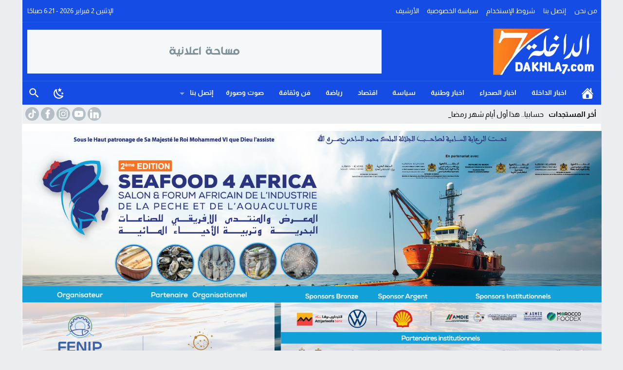

--- FILE ---
content_type: text/html; charset=utf-8
request_url: https://www.google.com/recaptcha/api2/aframe
body_size: 270
content:
<!DOCTYPE HTML><html><head><meta http-equiv="content-type" content="text/html; charset=UTF-8"></head><body><script nonce="MF4yZQXDCv6mRzKlNqaNyQ">/** Anti-fraud and anti-abuse applications only. See google.com/recaptcha */ try{var clients={'sodar':'https://pagead2.googlesyndication.com/pagead/sodar?'};window.addEventListener("message",function(a){try{if(a.source===window.parent){var b=JSON.parse(a.data);var c=clients[b['id']];if(c){var d=document.createElement('img');d.src=c+b['params']+'&rc='+(localStorage.getItem("rc::a")?sessionStorage.getItem("rc::b"):"");window.document.body.appendChild(d);sessionStorage.setItem("rc::e",parseInt(sessionStorage.getItem("rc::e")||0)+1);localStorage.setItem("rc::h",'1770013272554');}}}catch(b){}});window.parent.postMessage("_grecaptcha_ready", "*");}catch(b){}</script></body></html>